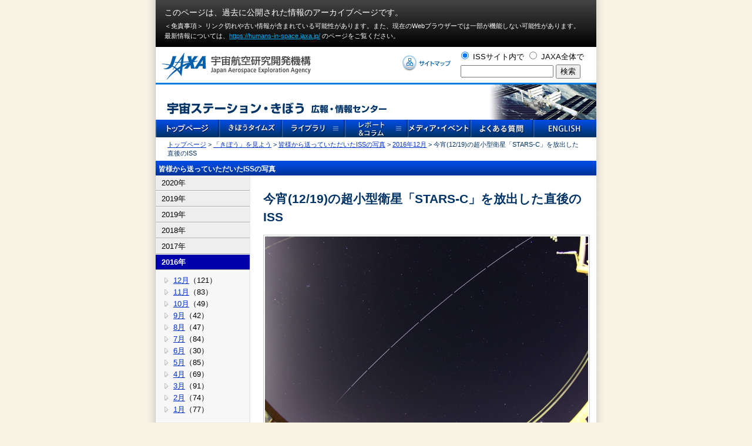

--- FILE ---
content_type: text/html
request_url: https://iss.jaxa.jp/iss/map/photo/2016/12/20161219_5423.html
body_size: 5418
content:
<!DOCTYPE html PUBLIC "-//W3C//DTD XHTML 1.0 Transitional//EN" "http://www.w3.org/TR/xhtml1/DTD/xhtml1-transitional.dtd">
<html xmlns="http://www.w3.org/1999/xhtml" xml:lang="ja" lang="ja">
<head>
<meta http-equiv="Content-Type" content="text/html; charset=UTF-8" />
<title>ISS投稿写真 - 宇宙ステーション・きぼう広報・情報センター - JAXA</title>
<!-- Google Tag Manager -->
<script>(function(w,d,s,l,i){w[l]=w[l]||[];w[l].push({'gtm.start':
new Date().getTime(),event:'gtm.js'});var f=d.getElementsByTagName(s)[0],
j=d.createElement(s),dl=l!='dataLayer'?'&l='+l:'';j.async=true;j.src=
'https://www.googletagmanager.com/gtm.js?id='+i+dl;f.parentNode.insertBefore(j,f);
})(window,document,'script','dataLayer','GTM-WXRW3FP');</script>
<!-- End Google Tag Manager -->
<meta name="author" content="JAXA" />
<meta name="description" content="国際宇宙ステーション（ISS）や「きぼう」日本実験棟、宇宙飛行士の活動など有人宇宙開発の最新情報を紹介します。" />
<meta name="keywords" content=",国際宇宙ステーション,ISS,「きぼう」日本実験棟,宇宙飛行士,有人宇宙開発,宇宙航空研究開発機構,JAXA" />
<meta http-equiv="Content-Script-Type" content="text/javascript" />
<meta http-equiv="Content-Style-Type" content="text/css" />
<link href="/cmn/css/import.css" rel="stylesheet" type="text/css" media="all" />
<link href="/cmn/css/print.css" rel="stylesheet" type="text/css" media="print" />
<link href="/cmn/css/dropdown.css" rel="stylesheet" type="text/css" media="all" />
<link rel="alternate" type="application/atom+xml" title="Atom" href="/atom.xml" />
<link rel="alternate" type="application/rss+xml" title="RSS 2.0" href="/index.xml" />
<link rel="EditURI" type="application/rsd+xml" title="RSD" href="/rsd.xml" />
<link rel="shortcut icon" href="/kibo/images/kibo_b2.ico" >
<script type="text/JavaScript" src="/cmn/js/common.js"></script>
<script type="text/JavaScript" src="https://ajax.googleapis.com/ajax/libs/jquery/3.4.1/jquery.min.js"></script>
<script type="text/JavaScript" src="/cmn/js/jquery_auto.js"></script>
<script type="text/JavaScript" src="/cmn/js/AC_RunActiveContent.js"></script>
<script type="text/JavaScript" src="/cmn/js/chk_fla_ver.js"></script>
<script type="text/JavaScript" src="/cmn/js/search_area.js"></script>
<script type="text/JavaScript" src="/cmn/js/dropdown.js"></script>
<script type="text/javascript">
 <!--
function openclose(tName) {
 if(document.all || document.getElementById){
 if(document.all){
 tMenu = document.all[tName].style;
 }else if(document.getElementById){
 tMenu = document.getElementById(tName).style;
 }else{
 tMenu = document.all[tName].style;
 }
 if (tMenu.display == 'none') tMenu.display = "block"; else tMenu.display = "none";
 }
 }
 // -->
 </script>

<script>
  (function(i,s,o,g,r,a,m){i['GoogleAnalyticsObject']=r;i[r]=i[r]||function(){
  (i[r].q=i[r].q||[]).push(arguments)},i[r].l=1*new Date();a=s.createElement(o),
  m=s.getElementsByTagName(o)[0];a.async=1;a.src=g;m.parentNode.insertBefore(a,m)
  })(window,document,'script','https://www.google-analytics.com/analytics.js','ga');

  ga('create', 'UA-77979490-1', 'auto');
  ga('send', 'pageview');
</script>

</head>
<body id="iss_map">
<div id="container">
  <!--コンテンツstart -->
  <div id="issContainer"> <link rel="stylesheet" href="/inc/archive-header.css">
<div class="l-archiveHeader -type01">
  <div class="l-archiveHeader__inner">
    <p class="l-archiveHeader__txt01">このページは、過去に公開された情報のアーカイブページです。</p>
    <p class="l-archiveHeader__txt02">＜免責事項＞ リンク切れや古い情報が含まれている可能性があります。また、現在のWebブラウザーでは⼀部が機能しない可能性があります。<br>
    最新情報については、<a href="https://humans-in-space.jaxa.jp/">https://humans-in-space.jaxa.jp/</a> のページをご覧ください。</p>
  </div>
</div>

<div id="jaxahead">
	<div id="jaxahead_logo"><a href="http://www.jaxa.jp/index_j.html" target="_blank"><img src="/cmn/ssi/img/jaxa_logo.gif" alt="宇宙航空研究開発機構" width="254" height="46" border="0" style="margin:10px 30px 5px 10px;" /></a></div>
	<div id="jaxahead_sitemap"><a href="/help/sitemap.html"><img src="/cmn/ssi/img/sitemap.gif" alt="サイトマップ" width="82" height="28" border="0" align="left" style="margin-top:14px;" /></a></div>
	<div id="jaxahead_search">
		<div style="padding-bottom: 5px;">
			<input name="radiobutton" value="radiobutton" checked="checked" onclick="show_iss()" type="radio">
			ISSサイト内で
			<input name="radiobutton" value="radiobutton" onclick="show_jaxa()" type="radio">
			JAXA全体で</div>
		<div id="iss_site">

			<form action="/search.html" id="cse-search-box">
				<div>
					<input type="hidden" name="cx" value="008314214497776848055:sp6yidytcm4" />
					<input type="hidden" name="ie" value="UTF-8" />
					<input type="text" name="q" class="input_w" />
					<input type="submit" name="sa" value="検索" />
				</div>
			</form>

		</div>
		<div id="jaxa_site">
			
		</div>
	</div>
</div>
<br clear="all">

    <!-- ヘッダstart -->
    <div id="issHeader"><img src="/cmn/images/header_s.jpg" alt="宇宙ステーション・きぼう　広報・情報センター" width="750" height="60" border="0" usemap="#Map" /><map name="Map" id="Map"><area shape="rect" coords="17,28,396,53" href="/index.html" alt="宇宙ステーション・きぼう　広報・情報センタートップページ" /></map></div>
    <!-- ヘッダend -->
    <!-- グローバルメニューstart -->
    <!-- グローバルメニュー　start -->
<div class="mod_dropnavi" style="margin-bottom:2px;">
<ul class="topmenu">
<li class="topmenu01"><a href="/"><img src="/cmn/images/menu01.gif" width="108" height="30" alt="Menu01" /></a></li>
<li class="topmenu02"><a href="/kibotimes/"><img src="/cmn/images/menu02.gif" width="107" height="30" alt="Menu02" /></a></li>
<li class="topmenu03 off"><a href="/library/"><img src="/cmn/images/menu03.gif" width="107" height="30" alt="Menu03" /></a>
<ul class="submenu" style="z-index: 999;">
<li><a href="/library/photo/"><img src="/cmn/images/menu03a.gif" width="107" height="30" alt="Menu03a" style="position: relative;z-index: 10;" /></a></li>
<li><a href="/library/video/"><img src="/cmn/images/menu03b.gif" width="107" height="30" alt="Menu03b" style="position: relative;z-index: 10;" /></a></li>
<li><a href="/library/handout/"><img src="/cmn/images/menu03c.gif" width="107" height="30" alt="Menu03c" style="position: relative;z-index: 10;" /></a></li>
<li><a href="/library/pamphlet/"><img src="/cmn/images/menu03d.gif" width="107" height="30" alt="Menu03d" style="position: relative;z-index: 10;" /></a></li>
</ul>
</li>
<li class="topmenu04 off"><img src="/cmn/images/menu04.gif" width="107" height="30" alt="Menu04" />
<ul class="submenu" style="z-index: 999;">
<li><a href="/astro/report/"><img src="/cmn/images/menu04a.gif" width="107" height="30" alt="Menu04a" style="position: relative;z-index: 10;" /></a></li>
<li><a href="/column/index.html"><img src="/cmn/images/menu04b.gif" width="107" height="30" alt="Menu04b" style="position: relative;z-index: 10;" /></a></li>
<li><a href="/kiboexp/comment/pikaru/"><img src="/cmn/images/menu04c.gif" width="107" height="30" alt="Menu04c" style="position: relative;z-index: 10;" /></a></li>
<li><a href="/kiboresults/utilization/"><img src="/cmn/images/menu04d.gif" width="107" height="30" alt="Menu04d" style="position: relative;z-index: 10;"  /></a></li>
</ul>
</li>
<li class="topmenu05"><a href="/event/"><img src="/cmn/images/menu05.gif" width="107" height="30" alt="Menu05" /></a></li>
<li class="topmenu06"><a href="/iss_faq/index.html"><img src="/cmn/images/menu06.gif" width="107" height="30" alt="Menu06" /></a></li>
<li class="topmenu07"><a href="/en/"><img src="/cmn/images/menu07.gif" width="107" height="30" alt="Menu07" /></a></li>
</ul>
</div>
<!-- グローバルメニュー　end -->
    <!-- グローバルメニューend -->
    <!-- コンテンツエリアstart -->
    <div id="issWrapper">
      <div id="contentArea">
      <!-- パンくずリストstart -->
      <div id="breadcrumb">
          <div id="breadcrumbArea">
		<p><a href="/index.html">トップページ</a> &gt; <a href="http://kibo.tksc.jaxa.jp/">「きぼう」を見よう</a> &gt; <a href="/iss/map/issgallery.html">皆様から送っていただいたISSの写真</a> &gt; <a href="https://iss.jaxa.jp/iss/map/2016/12/">2016年12月</a> &gt; 今宵(12/19)の超小型衛星「STARS-C」を放出した直後のISS</p>
          </div>
      </div>
      <!-- パンくずリストend -->
        <!-- タイトルstart -->
        <div id="contentAreaTitle">
          <h1>皆様から送っていただいたISSの写真</h1>
        </div>
        <!-- タイトルend -->
        <div id="two-column2" class="clearfix">
        <!-- サブメニューstart -->
        <div id="subMenu" class="clearfix">
        <script src="//code.jquery.com/ui/1.10.4/jquery-ui.js"></script>
<style>
#menu .accordion_content {
	width: auto;
}
#menu h2.ui-accordion-header-active {
	color: white;
	font-weight: bold;
	background: #00a;
}
.depth-1 {
	background: url(/cmn/images/listgray.png) no-repeat left center !important;
	margin-left: 15px !important;
}
.depth-2 {
	background: url(/kibo/common/images/submenu.gif) no-repeat 3px 0px !important;
	font-size: 95% !important;
}
.depth-3 {
	background: url(/kibo/common/images/submenu.gif) no-repeat 3px 0px !important;
	font-size: 95% !important;
}
</style>

<div id="menu">



	





	
	<h2 class="accordion_toggle">2020年</h2>

	
	

	<div class="accordion_content module-list2">

	
	
	<ul>
	
	<li class="depth-1">
		<a href="https://iss.jaxa.jp/iss/photo/2020/12/">12月</a>（132）
	</li>
	
		
	
	
	
	
	
	
	
	<li class="depth-1">
		<a href="https://iss.jaxa.jp/iss/photo/2020/11/">11月</a>（133）
	</li>
	
		
	
	
	
	
	
	
	
	<li class="depth-1">
		<a href="https://iss.jaxa.jp/iss/photo/2020/10/">10月</a>（40）
	</li>
	
		
	
	
	
	
	
	
	
	<li class="depth-1">
		<a href="https://iss.jaxa.jp/iss/photo/2020/09/">9月</a>（24）
	</li>
	
		
	
	
	
	
	
	
	
	<li class="depth-1">
		<a href="https://iss.jaxa.jp/iss/photo/2020/08/">8月</a>（101）
	</li>
	
		
	
	
	
	
	
	
	
	<li class="depth-1">
		<a href="https://iss.jaxa.jp/iss/photo/2020/07/">7月</a>（23）
	</li>
	
		
	
	
	
	
	
	
	
	<li class="depth-1">
		<a href="https://iss.jaxa.jp/iss/photo/2020/06/">6月</a>（59）
	</li>
	
		
	
	
	
	
	
	
	
	<li class="depth-1">
		<a href="https://iss.jaxa.jp/iss/photo/2020/05/">5月</a>（57）
	</li>
	
		
	
	
	
	
	
	
	
	<li class="depth-1">
		<a href="https://iss.jaxa.jp/iss/photo/2020/04/">4月</a>（146）
	</li>
	
		
	
	
	
	
	
	
	
	<li class="depth-1">
		<a href="https://iss.jaxa.jp/iss/photo/2020/03/">3月</a>（104）
	</li>
	
		
	
	
	
	
	
	
	
	<li class="depth-1">
		<a href="https://iss.jaxa.jp/iss/photo/2020/02/">2月</a>（115）
	</li>
	
		
	
	
	
	
	
	
	
	<li class="depth-1">
		<a href="https://iss.jaxa.jp/iss/photo/2020/01/">1月</a>（73）
	</li>
	
		
	</ul>
	
	
	

	</div>

	
	<h2 class="accordion_toggle">2019年</h2>

	
	

	<div class="accordion_content module-list2">

	
	
	<ul>
	
	<li class="depth-1">
		<a href="https://iss.jaxa.jp/iss/photo/2019/10/">10月</a>（2）
	</li>
	
		
	</ul>
	
	
	

	</div>




	
	<h2 class="accordion_toggle">2019年</h2>

	
	

	<div class="accordion_content module-list2">

	
	
	<ul>
	
	<li class="depth-1">
		<a href="https://iss.jaxa.jp/iss/map/2019/12/">12月</a>（58）
	</li>
	
		
	
	
	
	
	
	
	
	<li class="depth-1">
		<a href="https://iss.jaxa.jp/iss/map/2019/11/">11月</a>（101）
	</li>
	
		
	
	
	
	
	
	
	
	<li class="depth-1">
		<a href="https://iss.jaxa.jp/iss/map/2019/10/">10月</a>（65）
	</li>
	
		
	
	
	
	
	
	
	
	<li class="depth-1">
		<a href="https://iss.jaxa.jp/iss/map/2019/09/">9月</a>（51）
	</li>
	
		
	
	
	
	
	
	
	
	<li class="depth-1">
		<a href="https://iss.jaxa.jp/iss/map/2019/08/">8月</a>（87）
	</li>
	
		
	
	
	
	
	
	
	
	<li class="depth-1">
		<a href="https://iss.jaxa.jp/iss/map/2019/07/">7月</a>（23）
	</li>
	
		
	
	
	
	
	
	
	
	<li class="depth-1">
		<a href="https://iss.jaxa.jp/iss/map/2019/06/">6月</a>（35）
	</li>
	
		
	
	
	
	
	
	
	
	<li class="depth-1">
		<a href="https://iss.jaxa.jp/iss/map/2019/05/">5月</a>（66）
	</li>
	
		
	
	
	
	
	
	
	
	<li class="depth-1">
		<a href="https://iss.jaxa.jp/iss/map/2019/04/">4月</a>（61）
	</li>
	
		
	
	
	
	
	
	
	
	<li class="depth-1">
		<a href="https://iss.jaxa.jp/iss/map/2019/03/">3月</a>（83）
	</li>
	
		
	
	
	
	
	
	
	
	<li class="depth-1">
		<a href="https://iss.jaxa.jp/iss/map/2019/02/">2月</a>（47）
	</li>
	
		
	
	
	
	
	
	
	
	<li class="depth-1">
		<a href="https://iss.jaxa.jp/iss/map/2019/01/">1月</a>（105）
	</li>
	
		
	</ul>
	
	
	

	</div>

	
	<h2 class="accordion_toggle">2018年</h2>

	
	

	<div class="accordion_content module-list2">

	
	
	<ul>
	
	<li class="depth-1">
		<a href="https://iss.jaxa.jp/iss/map/2018/12/">12月</a>（61）
	</li>
	
		
	
	
	
	
	
	
	
	<li class="depth-1">
		<a href="https://iss.jaxa.jp/iss/map/2018/11/">11月</a>（89）
	</li>
	
		
	
	
	
	
	
	
	
	<li class="depth-1">
		<a href="https://iss.jaxa.jp/iss/map/2018/10/">10月</a>（66）
	</li>
	
		
	
	
	
	
	
	
	
	<li class="depth-1">
		<a href="https://iss.jaxa.jp/iss/map/2018/09/">9月</a>（40）
	</li>
	
		
	
	
	
	
	
	
	
	<li class="depth-1">
		<a href="https://iss.jaxa.jp/iss/map/2018/08/">8月</a>（66）
	</li>
	
		
	
	
	
	
	
	
	
	<li class="depth-1">
		<a href="https://iss.jaxa.jp/iss/map/2018/07/">7月</a>（102）
	</li>
	
		
	
	
	
	
	
	
	
	<li class="depth-1">
		<a href="https://iss.jaxa.jp/iss/map/2018/06/">6月</a>（48）
	</li>
	
		
	
	
	
	
	
	
	
	<li class="depth-1">
		<a href="https://iss.jaxa.jp/iss/map/2018/05/">5月</a>（108）
	</li>
	
		
	
	
	
	
	
	
	
	<li class="depth-1">
		<a href="https://iss.jaxa.jp/iss/map/2018/04/">4月</a>（69）
	</li>
	
		
	
	
	
	
	
	
	
	<li class="depth-1">
		<a href="https://iss.jaxa.jp/iss/map/2018/03/">3月</a>（77）
	</li>
	
		
	
	
	
	
	
	
	
	<li class="depth-1">
		<a href="https://iss.jaxa.jp/iss/map/2018/02/">2月</a>（72）
	</li>
	
		
	
	
	
	
	
	
	
	<li class="depth-1">
		<a href="https://iss.jaxa.jp/iss/map/2018/01/">1月</a>（88）
	</li>
	
		
	</ul>
	
	
	

	</div>

	
	<h2 class="accordion_toggle">2017年</h2>

	
	

	<div class="accordion_content module-list2">

	
	
	<ul>
	
	<li class="depth-1">
		<a href="https://iss.jaxa.jp/iss/map/2017/12/">12月</a>（70）
	</li>
	
		
	
	
	
	
	
	
	
	<li class="depth-1">
		<a href="https://iss.jaxa.jp/iss/map/2017/11/">11月</a>（83）
	</li>
	
		
	
	
	
	
	
	
	
	<li class="depth-1">
		<a href="https://iss.jaxa.jp/iss/map/2017/10/">10月</a>（30）
	</li>
	
		
	
	
	
	
	
	
	
	<li class="depth-1">
		<a href="https://iss.jaxa.jp/iss/map/2017/09/">9月</a>（78）
	</li>
	
		
	
	
	
	
	
	
	
	<li class="depth-1">
		<a href="https://iss.jaxa.jp/iss/map/2017/08/">8月</a>（35）
	</li>
	
		
	
	
	
	
	
	
	
	<li class="depth-1">
		<a href="https://iss.jaxa.jp/iss/map/2017/07/">7月</a>（60）
	</li>
	
		
	
	
	
	
	
	
	
	<li class="depth-1">
		<a href="https://iss.jaxa.jp/iss/map/2017/06/">6月</a>（36）
	</li>
	
		
	
	
	
	
	
	
	
	<li class="depth-1">
		<a href="https://iss.jaxa.jp/iss/map/2017/05/">5月</a>（106）
	</li>
	
		
	
	
	
	
	
	
	
	<li class="depth-1">
		<a href="https://iss.jaxa.jp/iss/map/2017/04/">4月</a>（56）
	</li>
	
		
	
	
	
	
	
	
	
	<li class="depth-1">
		<a href="https://iss.jaxa.jp/iss/map/2017/03/">3月</a>（76）
	</li>
	
		
	
	
	
	
	
	
	
	<li class="depth-1">
		<a href="https://iss.jaxa.jp/iss/map/2017/02/">2月</a>（85）
	</li>
	
		
	
	
	
	
	
	
	
	<li class="depth-1">
		<a href="https://iss.jaxa.jp/iss/map/2017/01/">1月</a>（158）
	</li>
	
		
	</ul>
	
	
	

	</div>

	
	<h2 class="accordion_toggle">2016年</h2>

	
		
	
	

	<div class="accordion_content module-list2">

	
	
	<ul>
	
	<li class="depth-1">
		<a href="https://iss.jaxa.jp/iss/map/2016/12/">12月</a>（121）
	</li>
	
		
	
	
	
	
	
	
	
	<li class="depth-1">
		<a href="https://iss.jaxa.jp/iss/map/2016/11/">11月</a>（83）
	</li>
	
		
	
	
	
	
	
	
	
	<li class="depth-1">
		<a href="https://iss.jaxa.jp/iss/map/2016/10/">10月</a>（49）
	</li>
	
		
	
	
	
	
	
	
	
	<li class="depth-1">
		<a href="https://iss.jaxa.jp/iss/map/2016/09/">9月</a>（42）
	</li>
	
		
	
	
	
	
	
	
	
	<li class="depth-1">
		<a href="https://iss.jaxa.jp/iss/map/2016/08/">8月</a>（47）
	</li>
	
		
	
	
	
	
	
	
	
	<li class="depth-1">
		<a href="https://iss.jaxa.jp/iss/map/2016/07/">7月</a>（84）
	</li>
	
		
	
	
	
	
	
	
	
	<li class="depth-1">
		<a href="https://iss.jaxa.jp/iss/map/2016/06/">6月</a>（30）
	</li>
	
		
	
	
	
	
	
	
	
	<li class="depth-1">
		<a href="https://iss.jaxa.jp/iss/map/2016/05/">5月</a>（85）
	</li>
	
		
	
	
	
	
	
	
	
	<li class="depth-1">
		<a href="https://iss.jaxa.jp/iss/map/2016/04/">4月</a>（69）
	</li>
	
		
	
	
	
	
	
	
	
	<li class="depth-1">
		<a href="https://iss.jaxa.jp/iss/map/2016/03/">3月</a>（91）
	</li>
	
		
	
	
	
	
	
	
	
	<li class="depth-1">
		<a href="https://iss.jaxa.jp/iss/map/2016/02/">2月</a>（74）
	</li>
	
		
	
	
	
	
	
	
	
	<li class="depth-1">
		<a href="https://iss.jaxa.jp/iss/map/2016/01/">1月</a>（77）
	</li>
	
		
	</ul>
	
	
	

	</div>

	
	<h2 class="accordion_toggle">2015年</h2>

	
	

	<div class="accordion_content module-list2">

	
	
	<ul>
	
	<li class="depth-1">
		<a href="https://iss.jaxa.jp/iss/map/2015/12/">12月</a>（109）
	</li>
	
		
	
	
	
	
	
	
	
	<li class="depth-1">
		<a href="https://iss.jaxa.jp/iss/map/2015/11/">11月</a>（43）
	</li>
	
		
	
	
	
	
	
	
	
	<li class="depth-1">
		<a href="https://iss.jaxa.jp/iss/map/2015/10/">10月</a>（152）
	</li>
	
		
	
	
	
	
	
	
	
	<li class="depth-1">
		<a href="https://iss.jaxa.jp/iss/map/2015/09/">9月</a>（51）
	</li>
	
		
	
	
	
	
	
	
	
	<li class="depth-1">
		<a href="https://iss.jaxa.jp/iss/map/2015/08/">8月</a>（123）
	</li>
	
		
	
	
	
	
	
	
	
	<li class="depth-1">
		<a href="https://iss.jaxa.jp/iss/map/2015/07/">7月</a>（90）
	</li>
	
		
	
	
	
	
	
	
	
	<li class="depth-1">
		<a href="https://iss.jaxa.jp/iss/map/2015/06/">6月</a>（55）
	</li>
	
		
	
	
	
	
	
	
	
	<li class="depth-1">
		<a href="https://iss.jaxa.jp/iss/map/2015/05/">5月</a>（56）
	</li>
	
		
	
	
	
	
	
	
	
	<li class="depth-1">
		<a href="https://iss.jaxa.jp/iss/map/2015/04/">4月</a>（49）
	</li>
	
		
	
	
	
	
	
	
	
	<li class="depth-1">
		<a href="https://iss.jaxa.jp/iss/map/2015/03/">3月</a>（60）
	</li>
	
		
	
	
	
	
	
	
	
	<li class="depth-1">
		<a href="https://iss.jaxa.jp/iss/map/2015/02/">2月</a>（92）
	</li>
	
		
	
	
	
	
	
	
	
	<li class="depth-1">
		<a href="https://iss.jaxa.jp/iss/map/2015/01/">1月</a>（71）
	</li>
	
		
	</ul>
	
	
	

	</div>

	
	<h2 class="accordion_toggle">2014年</h2>

	
	

	<div class="accordion_content module-list2">

	
	
	<ul>
	
	<li class="depth-1">
		<a href="https://iss.jaxa.jp/iss/map/2014/12/">12月</a>（141）
	</li>
	
		
	
	
	
	
	
	
	
	<li class="depth-1">
		<a href="https://iss.jaxa.jp/iss/map/2014/11/">11月</a>（52）
	</li>
	
		
	
	
	
	
	
	
	
	<li class="depth-1">
		<a href="https://iss.jaxa.jp/iss/map/2014/10/">10月</a>（123）
	</li>
	
		
	
	
	
	
	
	
	
	<li class="depth-1">
		<a href="https://iss.jaxa.jp/iss/map/2014/09/">9月</a>（64）
	</li>
	
		
	
	
	
	
	
	
	
	<li class="depth-1">
		<a href="https://iss.jaxa.jp/iss/map/2014/08/">8月</a>（104）
	</li>
	
		
	
	
	
	
	
	
	
	<li class="depth-1">
		<a href="https://iss.jaxa.jp/iss/map/2014/07/">7月</a>（26）
	</li>
	
		
	
	
	
	
	
	
	
	<li class="depth-1">
		<a href="https://iss.jaxa.jp/iss/map/2014/06/">6月</a>（54）
	</li>
	
		
	
	
	
	
	
	
	
	<li class="depth-1">
		<a href="https://iss.jaxa.jp/iss/map/2014/05/">5月</a>（39）
	</li>
	
		
	
	
	
	
	
	
	
	<li class="depth-1">
		<a href="https://iss.jaxa.jp/iss/map/2014/04/">4月</a>（212）
	</li>
	
		
	
	
	
	
	
	
	
	<li class="depth-1">
		<a href="https://iss.jaxa.jp/iss/map/2014/03/">3月</a>（60）
	</li>
	
		
	
	
	
	
	
	
	
	<li class="depth-1">
		<a href="https://iss.jaxa.jp/iss/map/2014/02/">2月</a>（125）
	</li>
	
		
	
	
	
	
	
	
	
	<li class="depth-1">
		<a href="https://iss.jaxa.jp/iss/map/2014/01/">1月</a>（106）
	</li>
	
		
	</ul>
	
	
	

	</div>

	
	<h2 class="accordion_toggle">2013年</h2>

	
	

	<div class="accordion_content module-list2">

	
	
	<ul>
	
	<li class="depth-1">
		<a href="https://iss.jaxa.jp/iss/map/2013/12/">12月</a>（178）
	</li>
	
		
	
	
	
	
	
	
	
	<li class="depth-1">
		<a href="https://iss.jaxa.jp/iss/map/2013/11/">11月</a>（88）
	</li>
	
		
	
	
	
	
	
	
	
	<li class="depth-1">
		<a href="https://iss.jaxa.jp/iss/map/2013/10/">10月</a>（73）
	</li>
	
		
	
	
	
	
	
	
	
	<li class="depth-1">
		<a href="https://iss.jaxa.jp/iss/map/2013/09/">9月</a>（37）
	</li>
	
		
	
	
	
	
	
	
	
	<li class="depth-1">
		<a href="https://iss.jaxa.jp/iss/map/2013/08/">8月</a>（64）
	</li>
	
		
	
	
	
	
	
	
	
	<li class="depth-1">
		<a href="https://iss.jaxa.jp/iss/map/2013/07/">7月</a>（25）
	</li>
	
		
	
	
	
	
	
	
	
	<li class="depth-1">
		<a href="https://iss.jaxa.jp/iss/map/2013/06/">6月</a>（55）
	</li>
	
		
	
	
	
	
	
	
	
	<li class="depth-1">
		<a href="https://iss.jaxa.jp/iss/map/2013/05/">5月</a>（20）
	</li>
	
		
	
	
	
	
	
	
	
	<li class="depth-1">
		<a href="https://iss.jaxa.jp/iss/map/2013/04/">4月</a>（116）
	</li>
	
		
	
	
	
	
	
	
	
	<li class="depth-1">
		<a href="https://iss.jaxa.jp/iss/map/2013/03/">3月</a>（50）
	</li>
	
		
	
	
	
	
	
	
	
	<li class="depth-1">
		<a href="https://iss.jaxa.jp/iss/map/2013/02/">2月</a>（192）
	</li>
	
		
	
	
	
	
	
	
	
	<li class="depth-1">
		<a href="https://iss.jaxa.jp/iss/map/2013/01/">1月</a>（161）
	</li>
	
		
	</ul>
	
	
	

	</div>

	
	<h2 class="accordion_toggle">2012年</h2>

	
	

	<div class="accordion_content module-list2">

	
	
	<ul>
	
	<li class="depth-1">
		<a href="https://iss.jaxa.jp/iss/map/2012/12/">12月</a>（139）
	</li>
	
		
	
	
	
	
	
	
	
	<li class="depth-1">
		<a href="https://iss.jaxa.jp/iss/map/2012/11/">11月</a>（74）
	</li>
	
		
	
	
	
	
	
	
	
	<li class="depth-1">
		<a href="https://iss.jaxa.jp/iss/map/2012/10/">10月</a>（164）
	</li>
	
		
	
	
	
	
	
	
	
	<li class="depth-1">
		<a href="https://iss.jaxa.jp/iss/map/2012/09/">9月</a>（58）
	</li>
	
		
	
	
	
	
	
	
	
	<li class="depth-1">
		<a href="https://iss.jaxa.jp/iss/map/2012/08/">8月</a>（191）
	</li>
	
		
	
	
	
	
	
	
	
	<li class="depth-1">
		<a href="https://iss.jaxa.jp/iss/map/2012/07/">7月</a>（32）
	</li>
	
		
	
	
	
	
	
	
	
	<li class="depth-1">
		<a href="https://iss.jaxa.jp/iss/map/2012/06/">6月</a>（74）
	</li>
	
		
	
	
	
	
	
	
	
	<li class="depth-1">
		<a href="https://iss.jaxa.jp/iss/map/2012/05/">5月</a>（34）
	</li>
	
		
	
	
	
	
	
	
	
	<li class="depth-1">
		<a href="https://iss.jaxa.jp/iss/map/2012/04/">4月</a>（137）
	</li>
	
		
	
	
	
	
	
	
	
	<li class="depth-1">
		<a href="https://iss.jaxa.jp/iss/map/2012/03/">3月</a>（35）
	</li>
	
		
	
	
	
	
	
	
	
	<li class="depth-1">
		<a href="https://iss.jaxa.jp/iss/map/2012/02/">2月</a>（135）
	</li>
	
		
	
	
	
	
	
	
	
	<li class="depth-1">
		<a href="https://iss.jaxa.jp/iss/map/2012/01/">1月</a>（77）
	</li>
	
		
	</ul>
	
	
	

	</div>

	
	<h2 class="accordion_toggle">2011年</h2>

	
	

	<div class="accordion_content module-list2">

	
	
	<ul>
	
	<li class="depth-1">
		<a href="https://iss.jaxa.jp/iss/map/2011/12/">12月</a>（97）
	</li>
	
		
	
	
	
	
	
	
	
	<li class="depth-1">
		<a href="https://iss.jaxa.jp/iss/map/2011/11/">11月</a>（59）
	</li>
	
		
	
	
	
	
	
	
	
	<li class="depth-1">
		<a href="https://iss.jaxa.jp/iss/map/2011/10/">10月</a>（95）
	</li>
	
		
	
	
	
	
	
	
	
	<li class="depth-1">
		<a href="https://iss.jaxa.jp/iss/map/2011/09/">9月</a>（51）
	</li>
	
		
	
	
	
	
	
	
	
	<li class="depth-1">
		<a href="https://iss.jaxa.jp/iss/map/2011/08/">8月</a>（103）
	</li>
	
		
	
	
	
	
	
	
	
	<li class="depth-1">
		<a href="https://iss.jaxa.jp/iss/map/2011/07/">7月</a>（56）
	</li>
	
		
	
	
	
	
	
	
	
	<li class="depth-1">
		<a href="https://iss.jaxa.jp/iss/map/2011/06/">6月</a>（62）
	</li>
	
		
	
	
	
	
	
	
	
	<li class="depth-1">
		<a href="https://iss.jaxa.jp/iss/map/2011/05/">5月</a>（39）
	</li>
	
		
	
	
	
	
	
	
	
	<li class="depth-1">
		<a href="https://iss.jaxa.jp/iss/map/2011/04/">4月</a>（60）
	</li>
	
		
	
	
	
	
	
	
	
	<li class="depth-1">
		<a href="https://iss.jaxa.jp/iss/map/2011/03/">3月</a>（108）
	</li>
	
		
	
	
	
	
	
	
	
	<li class="depth-1">
		<a href="https://iss.jaxa.jp/iss/map/2011/02/">2月</a>（111）
	</li>
	
		
	
	
	
	
	
	
	
	<li class="depth-1">
		<a href="https://iss.jaxa.jp/iss/map/2011/01/">1月</a>（149）
	</li>
	
		
	</ul>
	
	
	

	</div>

	
	<h2 class="accordion_toggle">2010年</h2>

	
	

	<div class="accordion_content module-list2">

	
	
	<ul>
	
	<li class="depth-1">
		<a href="https://iss.jaxa.jp/iss/map/2010/12/">12月</a>（93）
	</li>
	
		
	
	
	
	
	
	
	
	<li class="depth-1">
		<a href="https://iss.jaxa.jp/iss/map/2010/11/">11月</a>（104）
	</li>
	
		
	
	
	
	
	
	
	
	<li class="depth-1">
		<a href="https://iss.jaxa.jp/iss/map/2010/10/">10月</a>（76）
	</li>
	
		
	
	
	
	
	
	
	
	<li class="depth-1">
		<a href="https://iss.jaxa.jp/iss/map/2010/09/">9月</a>（68）
	</li>
	
		
	
	
	
	
	
	
	
	<li class="depth-1">
		<a href="https://iss.jaxa.jp/iss/map/2010/08/">8月</a>（196）
	</li>
	
		
	
	
	
	
	
	
	
	<li class="depth-1">
		<a href="https://iss.jaxa.jp/iss/map/2010/07/">7月</a>（21）
	</li>
	
		
	
	
	
	
	
	
	
	<li class="depth-1">
		<a href="https://iss.jaxa.jp/iss/map/2010/06/">6月</a>（101）
	</li>
	
		
	
	
	
	
	
	
	
	<li class="depth-1">
		<a href="https://iss.jaxa.jp/iss/map/2010/05/">5月</a>（196）
	</li>
	
		
	
	
	
	
	
	
	
	<li class="depth-1">
		<a href="https://iss.jaxa.jp/iss/map/2010/04/">4月</a>（141）
	</li>
	
		
	
	
	
	
	
	
	
	<li class="depth-1">
		<a href="https://iss.jaxa.jp/iss/map/2010/03/">3月</a>（145）
	</li>
	
		
	
	
	
	
	
	
	
	<li class="depth-1">
		<a href="https://iss.jaxa.jp/iss/map/2010/02/">2月</a>（122）
	</li>
	
		
	
	
	
	
	
	
	
	<li class="depth-1">
		<a href="https://iss.jaxa.jp/iss/map/2010/01/">1月</a>（166）
	</li>
	
		
	</ul>
	
	
	

	</div>

	
	<h2 class="accordion_toggle">2009年</h2>

	
	

	<div class="accordion_content module-list2">

	
	
	<ul>
	
	<li class="depth-1">
		<a href="https://iss.jaxa.jp/iss/map/2009/12/">12月</a>（126）
	</li>
	
		
	
	
	
	
	
	
	
	<li class="depth-1">
		<a href="https://iss.jaxa.jp/iss/map/2009/11/">11月</a>（126）
	</li>
	
		
	
	
	
	
	
	
	
	<li class="depth-1">
		<a href="https://iss.jaxa.jp/iss/map/2009/10/">10月</a>（96）
	</li>
	
		
	
	
	
	
	
	
	
	<li class="depth-1">
		<a href="https://iss.jaxa.jp/iss/map/2009/09/">9月</a>（162）
	</li>
	
		
	
	
	
	
	
	
	
	<li class="depth-1">
		<a href="https://iss.jaxa.jp/iss/map/2009/08/">8月</a>（20）
	</li>
	
		
	
	
	
	
	
	
	
	<li class="depth-1">
		<a href="https://iss.jaxa.jp/iss/map/2009/07/">7月</a>（54）
	</li>
	
		
	
	
	
	
	
	
	
	<li class="depth-1">
		<a href="https://iss.jaxa.jp/iss/map/2009/06/">6月</a>（27）
	</li>
	
		
	
	
	
	
	
	
	
	<li class="depth-1">
		<a href="https://iss.jaxa.jp/iss/map/2009/05/">5月</a>（139）
	</li>
	
		
	
	
	
	
	
	
	
	<li class="depth-1">
		<a href="https://iss.jaxa.jp/iss/map/2009/04/">4月</a>（105）
	</li>
	
		
	
	
	
	
	
	
	
	<li class="depth-1">
		<a href="https://iss.jaxa.jp/iss/map/2009/03/">3月</a>（118）
	</li>
	
		
	
	
	
	
	
	
	
	<li class="depth-1">
		<a href="https://iss.jaxa.jp/iss/map/2009/02/">2月</a>（68）
	</li>
	
		
	
	
	
	
	
	
	
	<li class="depth-1">
		<a href="https://iss.jaxa.jp/iss/map/2009/01/">1月</a>（102）
	</li>
	
		
	</ul>
	
	
	

	</div>





	<h2 class="accordion_toggle">2008年以前</h2>
	<div class="accordion_content">
		<ul>
			<li><a href="/iss/map/issgallery2000_2008.html">2001～2008年</a></li>
			<li><a href="/iss/map/issgallery00.html">2000年</a></li>
		</ul>
	</div>

</div>

<script type="text/javascript">
$("#menu").accordion({
	header: "h2",
	active: 5,
	collapsible: true,
	heightStyle: "content",
});
</script>

        </div>
        <!-- サブメニューend -->
        <!-- 本文start -->
        <div id="contentAreaMain">
<h2>今宵(12/19)の超小型衛星「STARS-C」を放出した直後のISS</h2>

<div class="photoimg">


<p><a href="/iss/map/photo/2016/resize/20161219_5423.jpg"><img src="/iss/map/photo/2016/mresize/20161219_5423.jpg"></a></p>

</div>

<div class="entry photodata">
<table>
<tr><th>タイトル：</th><td>今宵(12/19)の超小型衛星「STARS-C」を放出した直後のISS</td></tr>
<tr><th>撮影場所：</th><td>愛媛県西予市三瓶町朝立</td></tr>
<tr><th>撮影日時：</th><td>2016年12月19日18時32分45秒～12月19日18時35分16秒</td></tr>
<tr><th>撮影機材：</th><td>Canon EOS 50D + AT-X 107 DX　Fisheye (10-17mm/F3.5-4.5) (f10mm F5.0 ISO1600)Skygraphガイド露出15秒を9枚合成</td></tr>
<tr><th>お名前：</th><td>笹岡 省三 さん</td></tr>
<tr><th>コメント：</th><td>40分程前に大西洋上空で超小型衛星「STARS-C」を放出したISSが飛翔して行きました。</td></tr>
</table>
</div>

      </div>
        <!-- 本文end -->
      </div>
      </div>
    </div>

  <!-- コンテンツエリアend -->
  <!-- フッタstart -->
  <!--footer -->

<table width="100%" border="0" cellspacing="0" cellpadding="0">
<tr>
<td style="height:3px; background-color:#007cdf"></td>
</tr>
</table>
<table width="750" border="0" cellspacing="0" cellpadding="0">
<tr>
<td valign="top" style=" text-align:left; padding:14px 0px 14px 10px; font-size:12px">Copyright 2007 Japan Aerospace Exploration Agency</td>
<td align="right" valign="top" style="text-align:right; padding:14px 10px 14px 0px;  font-size:12px">
<a href="/sns_policy.html">SNS運用方針</a> |
<a href="http://www.jaxa.jp/policy_j.html">サイトポリシー・利用規約</a>
</td>
</tr>
</table>
<!--footer end -->
  </div>
  <!-- フッタend -->
<!-- コンテンツend -->
</div>
</body>
</html>

--- FILE ---
content_type: text/css
request_url: https://iss.jaxa.jp/cmn/css/import.css
body_size: -171
content:
@charset "Shift_JIS";

@import "common.css";

--- FILE ---
content_type: text/css
request_url: https://iss.jaxa.jp/cmn/css/dropdown.css
body_size: 122
content:
.mod_dropnavi ul.topmenu{
	width:750px;
	height:30px;
}
.mod_dropnavi ul.topmenu li{
	float:left;
	position:relative;
}
.mod_dropnavi ul.topmenu li.topmenu01{width:108px; height:30px;}
.mod_dropnavi ul.topmenu li.topmenu02{width:107px; height:30px;}
.mod_dropnavi ul.topmenu li.topmenu03{width:107px; height:30px;}
.mod_dropnavi ul.topmenu li.topmenu04{width:107px; height:30px;}
.mod_dropnavi ul.topmenu li.topmenu05{width:107px; height:30px;}
.mod_dropnavi ul.topmenu li.topmenu06{width:107px; height:30px;}
.mod_dropnavi ul.topmenu li.topmenu07{width:107px; height:30px;}

.mod_dropnavi ul.topmenu li a{
	width:100%;
	height:100%;
}

.mod_dropnavi ul.topmenu li.topmenu01{
	display:block;
	list-style-type:none;
	list-style-image:none;
}
.mod_dropnavi ul.topmenu li.topmenu02{
	display:block;
	list-style-type:none;
	list-style-image:none;
}
.mod_dropnavi ul.topmenu li.topmenu03{
	display:block;
	list-style-type:none;
	list-style-image:none;
}
.mod_dropnavi ul.topmenu li.topmenu04{
	display:block;
	list-style-type:none;
	list-style-image:none;
}
.mod_dropnavi ul.topmenu li.topmenu05{
	display:block;
	list-style-type:none;
	list-style-image:none;
}
.mod_dropnavi ul.topmenu li.topmenu06{
	display:block;
	list-style-type:none;
	list-style-image:none;
}
.mod_dropnavi ul.topmenu li.topmenu07{
	display:block;
	list-style-type:none;
	list-style-image:none;
}

.mod_dropnavi img{
	border:none;
}

.mod_dropnavi ul.topmenu li.topmenu03.off ul{display:none;}
.mod_dropnavi ul.topmenu li.topmenu04.off ul{display:none;}

.mod_dropnavi ul.topmenu li ul.submenu{
	width:107px;
	position:absolute;
	top:29px;
	left:-1px;
}
.mod_dropnavi ul.topmenu li ul.submenu li{
	height:30px;
	clear:both;
	display:block;
	list-style-type:none;
	list-style-image:none;
}


--- FILE ---
content_type: text/css
request_url: https://iss.jaxa.jp/cmn/css/print.css
body_size: 199
content:
#issHeader {
	width:100%;
}
#issGMenu {
	display:none;
}
#breadcrumbArea {
	border-top:1px solid #AAAAAA;
	border-bottom:1px solid #AAAAAA;
}
#contentAreaTitle h1.sts {
	background-image: none;
	text-indent: 0px;
        font-size:130%;
        margin-top:20px;
}
#two-column #contentAreaMain{
	width:100%;
        margin:0;
        padding:0;
	float: none;
}
#two-column #subMenu{
	display:none;
}
.page_brake{
	page-break-before: always; 
}

--- FILE ---
content_type: application/javascript
request_url: https://iss.jaxa.jp/cmn/js/search_area.js
body_size: 73
content:
function show_iss(){
document.getElementById('iss_site').style.visibility="visible"
document.getElementById('jaxa_site').style.visibility="hidden"
}
function show_jaxa(){
document.getElementById('jaxa_site').style.visibility="visible"
document.getElementById('iss_site').style.visibility="hidden"
}


--- FILE ---
content_type: application/javascript
request_url: https://iss.jaxa.jp/cmn/js/dropdown.js
body_size: 312
content:
jQuery(function($){
	//�ޥ��������С�
	$(".mod_dropnavi ul li img").mouseover(function(){
		$(this).attr("src",$(this).attr("src").replace(/^(.+)(\.[a-z]+)$/, "$1_on$2"));
	}).mouseout(function(){
		$(this).attr("src",$(this).attr("src").replace(/^(.+)_on(\.[a-z]+)$/, "$1$2"));
	}).each(function(){
		$("<img>").attr("src",$(this).attr("src").replace(/^(.+)(\.[a-z]+)$/, "$1_on$2"));
	});
	//�ɥ��åץ�����ɽ��	   
	$("ul.topmenu li").hover(function () {
    	$("ul:not(:animated)",this).show();
 	},
  	function () {
    	$("ul:not(:animated)",this).hide();
  });
});

--- FILE ---
content_type: application/javascript
request_url: https://iss.jaxa.jp/cmn/js/common.js
body_size: -14
content:
function UT2JST(UTyear, UTmonth, UTday, UThour, UTmin, UTsec){
		dd = new Date(UTyear,UTmonth-1,UTday,UThour+9,UTmin,UTsec);
		document.write(dd.getFullYear(),"/",dd.getMonth()+1,"/",dd.getDate());
}


--- FILE ---
content_type: text/plain
request_url: https://www.google-analytics.com/j/collect?v=1&_v=j102&a=1695614863&t=pageview&_s=1&dl=https%3A%2F%2Fiss.jaxa.jp%2Fiss%2Fmap%2Fphoto%2F2016%2F12%2F20161219_5423.html&ul=en-us%40posix&dt=ISS%E6%8A%95%E7%A8%BF%E5%86%99%E7%9C%9F%20-%20%E5%AE%87%E5%AE%99%E3%82%B9%E3%83%86%E3%83%BC%E3%82%B7%E3%83%A7%E3%83%B3%E3%83%BB%E3%81%8D%E3%81%BC%E3%81%86%E5%BA%83%E5%A0%B1%E3%83%BB%E6%83%85%E5%A0%B1%E3%82%BB%E3%83%B3%E3%82%BF%E3%83%BC%20-%20JAXA&sr=1280x720&vp=1280x720&_u=IEBAAEABAAAAACAAI~&jid=2009594657&gjid=82074156&cid=687934892.1763371833&tid=UA-77979490-1&_gid=200579148.1763371833&_r=1&_slc=1&z=521858393
body_size: -449
content:
2,cG-PDJPF6B74D

--- FILE ---
content_type: application/javascript
request_url: https://iss.jaxa.jp/cmn/js/jquery_auto.js
body_size: 705
content:

// jQuery_Auto 0.9
// Automatic functions for webpages (using the wonderful jQuery library)

// Copyright: (c) 2006, Michal Tatarynowicz (tatarynowicz@gmail.com)
// Licenced as Public Domain (http://creativecommons.org/licenses/publicdomain/)
// $Id: jquery_auto.js 426 2006-05-06 19:54:39Z Michał $


// Initialization

$.auto = {
	init: function() {
		for (module in $.auto) {
			if ($.auto[module].init)
				$.auto[module].init();
		}
	}
};

$(document).ready($.auto.init);


// Auto-hidden elements

$.auto.hide = {
	init: function() {
		$('.Hide').hide();
	}
};


// Mouse hover

$.auto.hover = {

	init: function() {
		$('IMG.Hover')
			.bind('mouseover', this.enter)
			.bind('mouseout', this.exit)
			.each(this.preload);
	},

	preload: function() {
		this.preloaded = new Image;
		this.preloaded.src = this.src.replace(/^(.+)(\.[a-z]+)$/, "$1_over$2");
	},

	enter: function() {
		this.src = this.src.replace(/^(.+)(\.[a-z]+)$/, "$1_over$2");
	},

	exit: function() {
		this.src = this.src.replace(/^(.+)_over(\.[a-z]+)$/, "$1$2");
	}
};


// Auto-submitting SELECTs

$.auto.submit = {
	init: function() {
		$('SELECT.Submit').bind('change', this.on_change);
	},

	on_change: function() {
		if (this.value) this.form.submit();
	}
};


// Auto-selected text in text fields after a label click

$.auto.select = {
	init: function() {
		$('LABEL.Select').each(this.label_action);
		$('INPUT.Select').bind('click', function(){ this.select(); });
	},

	label_action: function() {
		var field = $('#'+this.htmlFor).get(0);
		if (field && field.focus && field.select) {
			$(this).bind('click', function(){ field.focus(); field.select(); });
		}
	}
};


// Switches tabs on click

$.auto.tabs = {

	init: function() {

		$('.Tabs').each(function(){
			var f = $.auto.tabs.click;
			var group = this;
			$('.Tab', group).each(function(){
				this.group = group;
				$(this).click(f);
				$('#'+this.id+'_body').hide();
			}).filter(':first').trigger('click');
		});

	},

	click: function() {
		var tab = $('#'+this.id+'_body').get(0);
		$('.Tab', this.group).each(function(){
			$(this).removeClass('Active');
			$('#'+this.id+'_body').hide();
		});

		$(this).addClass('Active');
		$(tab).show();
		this.blur();

		return false;
	}

};

--- FILE ---
content_type: application/javascript
request_url: https://iss.jaxa.jp/cmn/js/chk_fla_ver.js
body_size: 353
content:
function MM_CheckFlashVersion(reqVerStr,msg){
  with(navigator){
    var isIE  = (appVersion.indexOf("MSIE") != -1 && userAgent.indexOf("Opera") == -1);
    var isWin = (appVersion.toLowerCase().indexOf("win") != -1);
    if (!isIE || !isWin){  
      var flashVer = -1;
      if (plugins && plugins.length > 0){
        var desc = plugins["Shockwave Flash"] ? plugins["Shockwave Flash"].description : "";
        desc = plugins["Shockwave Flash 2.0"] ? plugins["Shockwave Flash 2.0"].description : desc;
        if (desc == "") flashVer = -1;
        else{
          var descArr = desc.split(" ");
          var tempArrMajor = descArr[2].split(".");
          var verMajor = tempArrMajor[0];
          var tempArrMinor = (descArr[3] != "") ? descArr[3].split("r") : descArr[4].split("r");
          var verMinor = (tempArrMinor[1] > 0) ? tempArrMinor[1] : 0;
          flashVer =  parseFloat(verMajor + "." + verMinor);
        }
      }
      // WebTV has Flash Player 4 or lower -- too low for video
      else if (userAgent.toLowerCase().indexOf("webtv") != -1) flashVer = 4.0;

      var verArr = reqVerStr.split(",");
      var reqVer = parseFloat(verArr[0] + "." + verArr[2]);
  
      if (flashVer < reqVer){
        if (confirm(msg))
          window.location = "http://www.macromedia.com/shockwave/download/download.cgi?P1_Prod_Version=ShockwaveFlash";
      }
    }
  } 
}